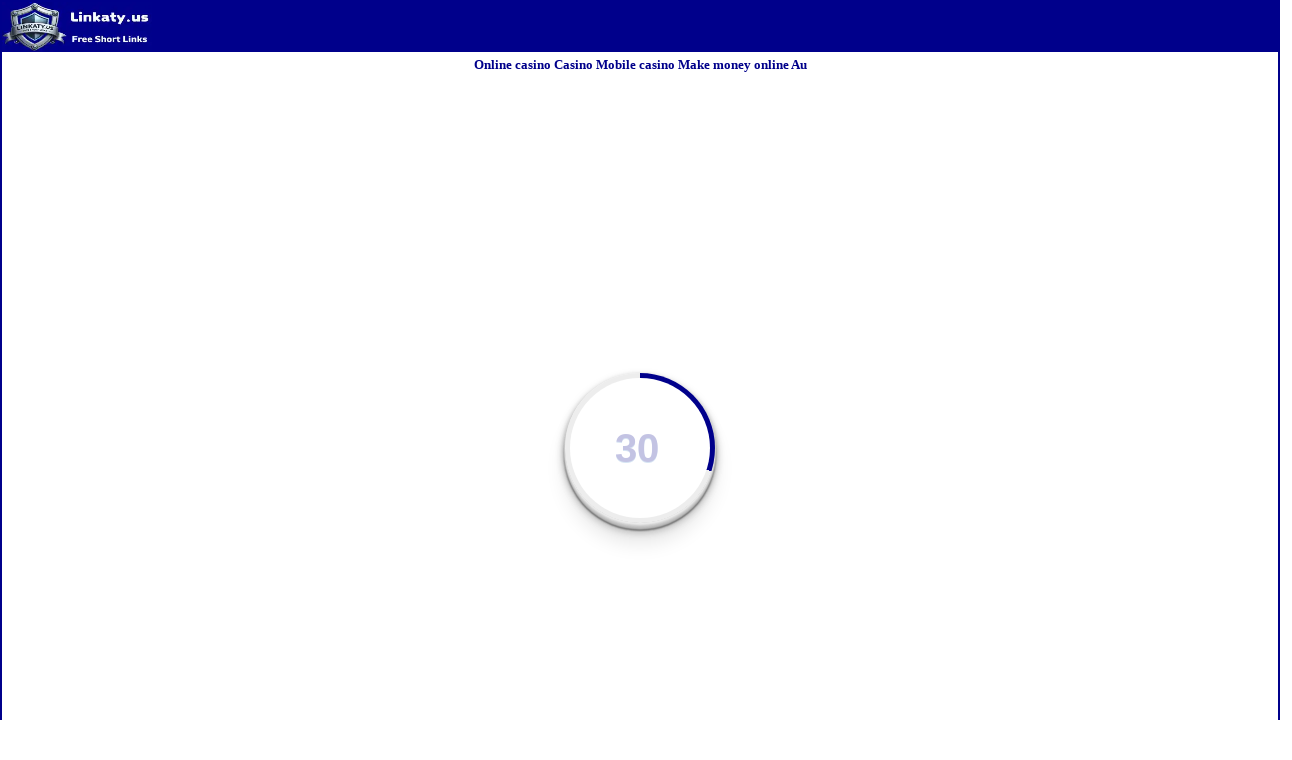

--- FILE ---
content_type: text/html; charset=utf-8
request_url: https://linkaaty.org/60361
body_size: 38529
content:

 
<!DOCTYPE html>
<html lang="en">
<head><title>
	Online casino Casino Mobile casino Make money online Au 60361
</title><meta charset="UTF-8" /><meta name="author" content="Linkaty.us" /><meta name="theme-color" content="#00008B" /><meta property="og:locale" content="en_US" /><meta property="og:type" content="article" /><meta name="robots" content="index, follow" /><meta property="article:tag" content="article" /><meta property="og:image:height" content="630" /><meta property="og:image:width" content="1200" /><meta property="og:image:type" content="image/jpeg" /><meta property="article:section" content="article" /><meta property="og:site_name" content="Linkaty.us" /><meta property="article:publisher" content="https://www.facebook.com/linkaty" /><meta name="googlebot" content="index,follow,archive" /><meta name="Googlebot-News" content="index,follow,archive" /><meta name="robots" content="index, follow" /><meta name="viewport" content="width=device-width, initial-scale=1.0" /><meta http-equiv="X-UA-Compatible" content="IE=edge;chrome=1" /><meta http-equiv="Content-Type" content="text/html; charset=UTF-8" /><meta http-equiv="content-language" name="content-language" content="en" /><link rel="shortcut icon" href="images/imgs/favicon.ico" type="image/x-icon" /><link rel="apple-touch-icon" sizes="180x180" href="images/imgs/favicon.ico" /><meta property="article:publisher" content="https://www.facebook.com/linkaty" /><meta property="article:author" content="https://www.facebook.com/linkaty" /><link href="Styles/Site.css" rel="stylesheet" type="text/css" />

<script async src="https://pagead2.googlesyndication.com/pagead/js/adsbygoogle.js?client=ca-pub-1877112149353468" crossorigin="anonymous"></script>


<meta name="Description" content="Linkaty.us the url shortener service earn moneyOnline casino Casino Mobile casino Make money online Au60360" />
<meta name="Keywords" content="check url link,link hider,web server redirect,redirect domain to another,domain forwarding masking,domain name redirect,forward this domain to,how to redirect a domain name,how to redirect domain to another website,mask domain" />
<meta property="article:author" content="https://www.facebook.com/Linkaty-870020443162016/" />
<meta property="og:image" content="0" />
<meta property="og:title" content="Online casino Casino Mobile casino Make money online Au" />
<meta property="og:type" content="website" />
<meta property="og:description" content="Linkaty.us the url shortener service earn money for adsense revenue linkaty.us easy way to earn extra money Online casino Casino Mobile casino Make money online Au" />
<meta property="og:url" content="https://linkaaty.org/60361" />
<meta property="og:image:alt" content="Online casino Casino Mobile casino Make money online Au" />
<link rel="canonical" href="https://linkaaty.org/60361" />
<meta rel="alternate" hreflang="en" content="https://linkaaty.org/60361" />
<link rel='stylesheet' href='https://cdnjs.cloudflare.com/ajax/libs/font-awesome/6.7.2/css/all.min.css' media='print' onload='this.media="all"'>
<noscript><link rel='stylesheet' href='https://cdnjs.cloudflare.com/ajax/libs/font-awesome/6.7.2/css/all.min.css'></noscript></head>
<body>
<form method="post" action="./60361" id="ctl01">
<div class="aspNetHidden">
<input type="hidden" name="__EVENTTARGET" id="__EVENTTARGET" value="" />
<input type="hidden" name="__EVENTARGUMENT" id="__EVENTARGUMENT" value="" />
<input type="hidden" name="__VIEWSTATE" id="__VIEWSTATE" value="/[base64]/[base64]/[base64]/[base64]" />
</div>

<script type="text/javascript">
//<![CDATA[
var theForm = document.forms['ctl01'];
if (!theForm) {
    theForm = document.ctl01;
}
function __doPostBack(eventTarget, eventArgument) {
    if (!theForm.onsubmit || (theForm.onsubmit() != false)) {
        theForm.__EVENTTARGET.value = eventTarget;
        theForm.__EVENTARGUMENT.value = eventArgument;
        theForm.submit();
    }
}
//]]>
</script>


<div class="aspNetHidden">

	<input type="hidden" name="__VIEWSTATEGENERATOR" id="__VIEWSTATEGENERATOR" value="CA0B0334" />
	<input type="hidden" name="__EVENTVALIDATION" id="__EVENTVALIDATION" value="/wEdABKhp7Idk8GOb2FrXTH4gxVDLmJxEO41Lgaox/xxNW0V6ltJoyXZSpqSxX1uba+3YbL+SI7wE8/+g8fEvfAK5M0xtvCmWhLn4yvKO4lj7XXBYkF3/4BBuY98NwuCyReYM62dhw8wUx9FQVM051dcsqye+Qhg5K2giJ7vHSj2DKWc95P13DFHf+XdN0TsgnmYMnwekQgRMk9e9RLrU5dttgTxyGUuWlTy4Tdd+MKnnMqR5Q67zC9/QPpzkgoTo1sB+++xhdTh2bNS8mEksGnvcZq4U6EWfUhES4hRKIuOp9VzmBWssTiQo3hZuP26Lkod862xKBgunEDZV+8WJur64DGgpQRAC2ohzrC6m5r9ibwQkSa2DTUubCciQOUryx+Ht2ArulpLNIqJ6EJVmVpbwhiWxtelJTzOEv/cqJ9FVZfZ1w==" />
</div>
<div class="header">
<div class="container">

<div class="row align-items-center justify-content-between">
<div class="logo">
<input type="image" name="ctl00$logo" id="logo" title="Linkat.us logo" class="logo" loading="lazy" src="images/imgs/logo.webp" alt="Linkat.us logo" style="width:150px;height:50px;border-width:0px;" />
 
</div>
 

<input type="checkbox" id="nav-check" class="sr-only">
<label for="nav-check" class="nav-toggler" aria-label="Open menu">
    <span class="sr-only">Open menu</span>
    <span aria-hidden="true"></span>
    <span aria-hidden="true"></span>
    <span aria-hidden="true"></span>
</label>
 
<nav class="nav">
<ul>
<li><a href="home.aspx"> <i class="fa-solid fa-house"></i>  Home  </a></li>
<li><a href="qr-code-generator.aspx">   <i class="fa-solid fa-qrcode"></i> QR Code Generator </a></li>
<li><a href="privacy-policy.aspx"> <i class="fa-solid fa-shield-halved"></i>  Privacy Policy  </a></li>
<li><a href="terms-of-service.aspx"> <i class="fa-solid fa-handshake"></i> Terms of service  </a></li>
<li><a href="dmca.aspx"> <i class="fa-brands fa-get-pocket"></i> DMCA </a></li>
<li><a href="aboutus.aspx">  <i class="fa-solid fa-circle-info"></i> About Us </a></li>      
<li><a href="contactus.aspx">  <i class="fa fa-fw fa-envelope"></i> Contact us </a></li>  
</ul>
</nav>

</div>
</div>
</div>
<div class="maindd">

   
 <h1>   
<span id="ContentPlaceHolder1_ltit1" class="ltit1">Online casino Casino Mobile casino Make money online Au</span>
    
</h1>

<div class="divLads1">
<span id="ContentPlaceHolder1_Lads1" class="Lads1">
<!-- Resads2 -->
<ins class="adsbygoogle"
     style="display:block"
     data-ad-client="ca-pub-1877112149353468"
     data-ad-slot="1632071554"
     data-ad-format="auto"
     data-full-width-responsive="true"></ins>
<script>
     (adsbygoogle = window.adsbygoogle || []).push({});
</script>
</span> 
<span id="ContentPlaceHolder1_Lpid" class="Lads1"></span> 
 
</div>
    

 

 
<div class="containertim">
<div class="circular-progress" id="progressBar">
<div class="progress-value">
<span class="number">0</span><span class="percent"></span>
</div>
</div>
     
<a id="ContentPlaceHolder1_Downloadbutton" class="Downloadbutton" href="javascript:__doPostBack(&#39;ctl00$ContentPlaceHolder1$Downloadbutton&#39;,&#39;&#39;)" style="display: none;">
 <i class="fa fa-download" style="margin-right: 10px;"></i> Get Your Link From Here
</a>

</div>
<div class="divLads1"> 
<span id="ContentPlaceHolder1_Lads2" class="Lads1">
<ins class="adsbygoogle"
     style="display:block"
     data-ad-format="autorelaxed"
     data-ad-client="ca-pub-1877112149353468"
     data-ad-slot="3589165338"></ins>
<script>
     (adsbygoogle = window.adsbygoogle || []).push({});
</script>
</span>  
</div>
 <h2>
<span id="ContentPlaceHolder1_ltit2" class="ltit2">Online casino Casino Mobile casino Make money online Au</span> 
</h2>  


 
<div class="maindiv">
<div class="maindivtit">
<h3><i class="fa fa-info-circle" style="margin-right: 10px;"></i>Link information</h3>
</div> 

<div class="maindivcontent">
<div class="table-container">
 
<div class="rowd">
<div class="cell left"> <i class="fa fa-info-circle" style="margin-right: 10px;"></i><span id="ContentPlaceHolder1_Label102"> Link Title </span>  </div>
<div class="cell right"><span id="ContentPlaceHolder1_ltit" class="ltit3" style="display:inline-block;width:100%;font-family: Arial, Helvetica, sans-serif">Online casino Casino Mobile casino Make money online Au</span>
</div>
</div>

<div class="rowd">
<div class="cell left"><i class="fa fa-calendar" style="margin-right: 10px;"></i><span id="ContentPlaceHolder1_Label2">Link created</span></div>
<div class="cell right"> 
<div class="dattime">
 <span id="ContentPlaceHolder1_Ldat"> [ Link created ][ 11/04/2015 ] </span>

</div>
</div>
</div>

<div class="rowd">
<div class="cell left"><i class="fa fa-download" style="margin-right: 10px;"></i><span id="ContentPlaceHolder1_Label3">Downloaded</span> </div>
<div class="cell right"><span id="ContentPlaceHolder1_Ldownload">274</span></div>
</div>

<div class="rowd">
<div class="cell left"><i class="fa fa-user-circle" style="margin-right: 10px;"></i>
<span id="ContentPlaceHolder1_LCountry">Created From :</span></div>
<div class="cell right">
<div class="centerdiv">
   
<input type="image" name="ctl00$ContentPlaceHolder1$CountryFlag" id="ContentPlaceHolder1_CountryFlag" title="Country Flag" class="CountryFlag" loading="lazy" src="images/CountryFlags/United%20States.png" alt="Country Flag" style="max-width:70px; height:auto;" />

 

<span id="ContentPlaceHolder1_LCountrys" class="LCountry"></span>
</div>
</div>
</div>
</div>
</div>

<div class="sherdiv1"> 

 <span id="ContentPlaceHolder1_Label4" class="shareiontit">
    <i class="fa-solid fa-earth-americas"></i> Information about the publisher country
</span>

 </div>
<div class="Countriesdesdiv"> 
<span id="ContentPlaceHolder1_Countriesdes" class="Countriesdes"></span>
 
<a id="ContentPlaceHolder1_Source_from_Wikipedia" class="Wikipediaurl" target="_blank">
<i class="fa-brands fa-wikipedia-w" style="margin-right: 7px; font-size: 20px; color: #00008B; border: 2px solid #00008B; padding: 4px; border-radius: 5px; display: inline-block;"></i>
</a>
 

</div>
  
<div class="sherdiv1"> 
 <i class="fa fa-share-square"> </i><span id="ContentPlaceHolder1_Label101" class="shareiontit"> Share Link To : </span> 
 </div>
 
<div class="sherdiv2"> 
 
 
<a id="ContentPlaceHolder1_Facebook_share_btn" title="Share on Facebook" class="shareion" href="https://www.facebook.com/sharer/sharer.php?u=https://linkaaty.org/60361&amp;text=Online casino Casino Mobile casino Make money online Au" target="_blank">
<i class="fa-brands fa-square-facebook" ></i></a> 


<a id="ContentPlaceHolder1_Facebook_Messenger_Btn" title="Share on Facebook messenger" class="shareion" aria-label="Visit messenger" href="https://www.facebook.com/dialog/send?link=https%3a%2f%2flinkaaty.org%2f60361" target="_blank">
<i class="fa-brands fa-facebook-messenger" ></i></a> 

 


                   
<a id="ContentPlaceHolder1_twittersharebtn" title="share on twitter" class="shareion" href="https://twitter.com/intent/tweet?url=https://linkaaty.org/60361&amp;text=Online casino Casino Mobile casino Make money online Au" target="_blank">
<i class="fa-brands fa-square-x-twitter" ></i></a>                     


<a id="ContentPlaceHolder1_linkedinsharebtn" title="share on LinkedIn" class="shareion" href="https://www.linkedin.com/shareArticle?mini=true&amp;url=https://linkaaty.org/60361&amp;title=Online casino Casino Mobile casino Make money online Au" target="_blank">
<i class="fa-brands fa-linkedin" ></i></a>                               
 
<a id="ContentPlaceHolder1_whatsappSharebtnd" title="Share on WhatsApp" class="shareion" href="https://wa.me/?text=https://linkaaty.org/60361" target="_blank"> 
<i class="fa-brands fa-square-whatsapp"></i></a>
        
        
<a id="ContentPlaceHolder1_telegramSharebtnd" title="Share on Telegram" class="shareion" href="https://t.me/share/url?url=https%3a%2f%2flinkaaty.org%2f60361&amp;text=Online+casino+Casino+Mobile+casino+Make+money+online+Au" target="_blank">
<i class="fa-brands fa-telegram"></i></a> 

<a id="ContentPlaceHolder1_pinterestSharebtnd" title="Share on Pinterest" class="shareion" href="https://www.pinterest.com/pin/create/button/?url=https%3a%2f%2flinkaaty.org%2f60361&amp;media=&amp;description=Online+casino+Casino+Mobile+casino+Make+money+online+Au" target="_blank"> 
<i class="fa-brands fa-square-pinterest"></i></a>   

<a id="ContentPlaceHolder1_redditSharebtnd" title="Share on Reddit" class="shareion" href="https://www.reddit.com/submit?url=https://linkaaty.org/60361&amp;title=Online casino Casino Mobile casino Make money online Au" target="_blank">
<i class="fa-brands fa-square-reddit"></i></a>          


<a id="ContentPlaceHolder1_vkSharebtnd" title="Share on VK" class="shareion" href="https://vk.com/share.php?url=https://linkaaty.org/60361" target="_blank">
<i class="fa-brands fa-vk"></i></a>

<a id="ContentPlaceHolder1_tumblrSharebtnd" title="Share on Tumblr" class="shareion" href="https://www.tumblr.com/share/link?url=https://linkaaty.org/60361&amp;name=Online casino Casino Mobile casino Make money online Au" target="_blank">
<i class="fa-brands fa-square-tumblr"></i></a>


 
  
<a id="ContentPlaceHolder1_skypeSharebtnd" title="Share on Skype" class="shareion" href="https://web.skype.com/share?url=https://linkaaty.org/60361" target="_blank">
<i class="fa-brands fa-skype"></i></a>



<a id="ContentPlaceHolder1_emailSharebtnd" title="Share via Email" class="shareion" href="mailto:?subject=Check this out&amp;body=&lt;%# HttpUtility.UrlEncode(HttpContext.Current.Request.Url.AbsoluteUri) %>" target="_blank">
 <i class="fa fa-envelope"></i></a>
</div>



 </div> 
  




<div class="maindiv">

<div class="maindivtit">
<h4><i class="fa-solid fa-sack-dollar" style="margin-right: 10px;"></i>Share your QR code with friends to gain more visitors!</h4>
</div> 



<div class="maindivcontent">
<input type="image" name="ctl00$ContentPlaceHolder1$qrcodeimage" id="ContentPlaceHolder1_qrcodeimage" title="Online casino Casino Mobile casino Make money online Australia Casino reviews Live casino" class="qrimg" loading="lazy" src="[data-uri]" alt="Online casino Casino Mobile casino Make money online Australia Casino reviews Live casino" style="height:250px;width:250px;" /> 




</div>
</div>

<div class="divLads1">
<span id="ContentPlaceHolder1_Lads3" class="Lads1">
<ins class="adsbygoogle"
     style="display:block; text-align:center;"
     data-ad-layout="in-article"
     data-ad-format="fluid"
     data-ad-client="ca-pub-1877112149353468"
     data-ad-slot="5410084281"></ins>
<script>
     (adsbygoogle = window.adsbygoogle || []).push({});
</script>
</span>  
 </div>

<div class="containerinfo">
<div class="maindivtit">
<i class="fa fa-star" style="margin-right: 10px;"></i>Features information
</div>                                       
<div class="box"><div class="boxtit"><i class="fas fa-bolt" style="margin-right: 10px;"></i> <strong>Fast & Efficient URL Shortening</strong> </div><div class="contentinfo">Shorten your links quickly and securely. Our URL shortener ensures instant redirection, making your links more convenient and manageable.</div></div>
<div class="box"><div class="boxtit"><i class="fas fa-mouse-pointer" style="margin-right: 10px;"></i> <strong>Simple & User-Friendly Interface</strong></div><div class="contentinfo">No technical skills needed! Our clean and intuitive design allows you to shorten links and generate QR codes effortlessly in just a few clicks.</div></div>
<div class="box"><div class="boxtit"><i class="fas fa-qrcode" style="margin-right: 10px;"></i> <strong>High-Quality QR Code Generation</strong></div><div class="contentinfo">Create clear and scannable QR codes that maintain excellent quality for all your needs—whether for business, marketing, or personal use.</div></div>
<div class="box"><div class="boxtit"><i class="fas fa-layer-group" style="margin-right: 10px;"></i> <strong>Multiple QR Code Options</strong></div><div class="contentinfo">enerate QR codes for URLs, emails, phone numbers, and text in various formats, ensuring maximum compatibility with different platforms and devices.</div></div>
<div class="box"><div class="boxtit"><i class="fas fa-laptop" style="margin-right: 10px;"></i> <strong>Works on All Devices</strong></div><div class="contentinfo">Whether youre on Windows macOS Android iPhone Linkaty.us works seamlessly on any web browser without the need for additional software.</div></div>
<div class="box"><div class="boxtit"><i class="fas fa-user-lock" style="margin-right: 10px;"></i> <strong>No Sign-Up Required</strong></div><div class="contentinfo">Start using our services instantly without the hassle of creating an account. Just visit the site, shorten your links, or generate QR codes right away!</div></div>
<div class="box"><div class="boxtit"><i class="fas fa-globe" style="margin-right: 10px;"></i> <strong>Supports Various Platforms</strong></div><div class="contentinfo">Use Linkaty.us to create QR codes and shortened links for sharing across websites, social media platforms, and messaging apps with ease.</div></div>
<div class="box"><div class="boxtit"><i class="fas fa-check-circle" style="margin-right: 10px;"></i> <strong>Completely Free & Reliable</strong></div><div class="contentinfo">Enjoy unlimited access to our free link shortener and QR code generator. No hidden charges, no subscriptions—just a simple and effective tool.</div></div>
</div>




 
 

     











<div  class="nextpreviousdiv">
<a id="ContentPlaceHolder1_Previousbtn" title=" Previous Page " class="previousbtn" href="60360">
<i class="fa-solid fa-angles-left" ></i> &nbsp; Previous Page &nbsp;</a> 

 <a id="ContentPlaceHolder1_nextbtn" title=" Next Page " class="nextbtn" href="60362">
 Next Page &nbsp; <i class="fa-solid fa-angles-right" ></i></a>   
</div> 
 
 
<div class="maindiv">
<div class="maindivtit">
 
<h5><i class="fa-solid fa-circle-info" style="margin-right: 10px;"></i>What is Linkaty.us: The Ultimate URL Shortening Service</h5>
</div> 
<p class="maindivcontent">
Linkaty.us is a leading and trusted URL shortener service that helps you earn money . Our platform stands out with innovative features,
offering a seamless experience for creating short, reliable, and secure links.Since its inception in 2013, Linkaty has been a go-to solution
for protecting links from theft while enabling users to monetize their traffic. With Linkaty, you earn for every view on your shortened links.
No registration? No problem! Start shrinking your URLs instantly and share them across social media platforms like Facebook, Twitter, Instagram,
YouTube, or even on your blog or website to maximize your earnings. We also offer plugins help you streamline link monetization, making it even easier
to generate income. By using our service, you agree to the inclusion of advertisements on shortened URLs—a necessary component to keep the platform running
smoothly. Explore the endless possibilities of URL shortening and start earning with Linkaty today! For more insights into URL shortening, check out
<a href="https://en.wikipedia.org/wiki/URL_shortening" class="undrline">wikipedia.org</a></p> 
</div>


<div class="maindiv">

<div class="maindivtit">
 
<h6><i class="fa-solid fa-sack-dollar" style="margin-right: 10px;"></i>Linkaty.us: The Easiest Way to Earn by Shortening URLs</h6>

</div> 

<div class="maindivcontent">
Linkaty.us is a simple and effective URL shortening service that offers an effortless way to earn money by sharing shortened links.
Since its inception in 2013, it has been a trusted platform for users to convert long URLs into short and secure ones.
Every time someone clicks on your shortened link, you earn a share of the advertising revenue.
This feature makes it easy for users to monetize their traffic without requiring technical knowledge or 
complicated setups. You can easily share your shortened links across popular platforms such as Facebook,
Twitter, Instagram, and WhatsApp or even embed them on blogs and websites. This offers an excellent opportunity
for anyone looking to earn money online, whether you're an individual or a business. To learn more about how to use Linkaty.us,
 check out our 
 <a href="how-to-use-linkaty" class="undrline">full Linkaty.us guide here</a> 
</div>
</div>
 
 
<div class="maindiv">

<div class="maindivtit">
<i class="fa-solid fa-users" style="margin-right: 10px;"></i>Simplicity and Accessibility for All Users
</div> 

<div class="maindivcontent">
Linkaty.us has been designed to be user-friendly, catering to both individuals and businesses. It offers a straightforward way to monetize links
without using intrusive tactics or spam. By sharing shortened links with your network, you can earn money without negatively impacting the user experience.
Whether you're looking to supplement your income or boost your business revenue, Linkaty.us provides a reliable, easy-to-use platform. This service allows
you to make money online while keeping things simple. Linkaty.us ensures that all its users have a positive experience while browsing shortened links.

For direct communication, you can reach us easily through our "Contact Us" page. Feel free to visit and send us your queries or concerns.
We are here to assist you with any inquiries, ensuring a smooth and efficient support experience. Visit our "Contact Us" page for more details

: Contact Us.
</div>
</div>
 

<div class="maindiv">

<div class="maindivtit">
<i class="fa-solid fa-user-shield" style="margin-right: 10px;"></i>Security, Privacy, and Safe Usage
</div> 

<div class="maindivcontent">
At Linkaty.us, we take security and privacy seriously. We prioritize protecting our users’ personal data and work hard to ensure that the platform remains
secure for everyone. The service allows users to share content while ensuring that links are protected against theft. However,
it's important to use the platform responsibly. Linkaty.us has clear guidelines to prevent the sharing of harmful, illegal,
or inappropriate content. Violations of these terms can lead to link removal to maintain a safe community. Furthermore,
Linkaty.us allows you to report any abuse or unauthorized sharing of copyrighted content, ensuring that your rights are respected.
With its commitment to privacy and a secure environment, Linkaty.us continues to be a trusted URL shortening platform.
In conclusion, Linkaty.us stands out as a top choice for URL shortening, offering a reliable platform for earning extra income
while maintaining security and ease of use. Whether you’re an individual looking to monetize your content or a business wanting
to improve revenue, Linkaty.us provides a seamless experience. With its simple setup, positive user experience, and commitment to privacy,
it is one of the best services available for shortening URLs and earning money.<span id="ContentPlaceHolder1_COUNTPUP">68</span>

<span id="ContentPlaceHolder1_Limg" style="display:inline-block;width:20px;"></span>
<span id="ContentPlaceHolder1_Label1"></span>
        
</div>
   

</div>
 

<input type="hidden" name="ctl00$ContentPlaceHolder1$HPUP" id="ContentPlaceHolder1_HPUP" value="pub-1877112149353468" />
<input type="hidden" name="ctl00$ContentPlaceHolder1$HPID" id="ContentPlaceHolder1_HPID" value="60361" />
<input type="hidden" name="ctl00$ContentPlaceHolder1$HTIT" id="ContentPlaceHolder1_HTIT" value="Online casino Casino Mobile casino Make money online Australia Casino reviews Live casino" />
<input type="hidden" name="ctl00$ContentPlaceHolder1$HVDAY" id="ContentPlaceHolder1_HVDAY" value="274" />
<input type="hidden" name="ctl00$ContentPlaceHolder1$HDDAY" id="ContentPlaceHolder1_HDDAY" value="16/01/2026" />
<input type="hidden" name="ctl00$ContentPlaceHolder1$HTIM" id="ContentPlaceHolder1_HTIM" value="06:13:55" />
<input type="hidden" name="ctl00$ContentPlaceHolder1$HCONT" id="ContentPlaceHolder1_HCONT" value="3" />
<input type="hidden" name="ctl00$ContentPlaceHolder1$HDLINK" id="ContentPlaceHolder1_HDLINK" value="http://www.vidytroll.blogspot.com/search/label/Puzzle" />
<input type="hidden" name="ctl00$ContentPlaceHolder1$HUSITE" id="ContentPlaceHolder1_HUSITE" value="http://www.vidytroll.blogspot.com" />
<input type="hidden" name="ctl00$ContentPlaceHolder1$HIMG" id="ContentPlaceHolder1_HIMG" value="0" />
<input type="hidden" name="ctl00$ContentPlaceHolder1$HCountrys" id="ContentPlaceHolder1_HCountrys" value="0" />
<input type="hidden" name="ctl00$ContentPlaceHolder1$HHDAT" id="ContentPlaceHolder1_HHDAT" value="11/04/2015" />
<input type="hidden" name="ctl00$ContentPlaceHolder1$HDtim" id="ContentPlaceHolder1_HDtim" value="20:10:27" />
   

   <script type="text/javascript">
    let circularProgress = document.querySelector(".circular-progress"),
        progressNumber = document.querySelector(".progress-value .number"),
        linkButton = document.getElementById("ContentPlaceHolder1_Downloadbutton"),  
        progressBar = document.getElementById("progressBar");

    let progressStartValue = 0,
        progressEndValue = 100,
        speed = 100;

    let progress = setInterval(() => {
        progressStartValue++;

   
        progressNumber.textContent = `${progressStartValue}`;
        circularProgress.style.background = `conic-gradient(#00008B ${progressStartValue * 3.6}deg, #ededed 0deg)`;

        if (progressStartValue === progressEndValue) {
            clearInterval(progress);
            linkButton.style.display = "block"; 
            progressBar.style.display = "none";  
        }
    }, speed);
</script>
    

</div>
 </form>


<script type="text/javascript">
    var sc_project = 11035127;
    var sc_invisible = 1;
    var sc_security = "dc079d9b"; 
</script>
<script type="text/javascript"
src="https://www.statcounter.com/counter/counter.js"
async></script>
<noscript><div class="statcounter"><a title="Web Analytics"
href="https://statcounter.com/" target="_blank"><img
class="statcounter"
src="https://c.statcounter.com/11035127/0/dc079d9b/1/"
alt="Web Analytics"
referrerPolicy="no-referrer-when-downgrade"></a></div></noscript>
</body>
</html>


--- FILE ---
content_type: text/html; charset=utf-8
request_url: https://www.google.com/recaptcha/api2/aframe
body_size: 267
content:
<!DOCTYPE HTML><html><head><meta http-equiv="content-type" content="text/html; charset=UTF-8"></head><body><script nonce="NL8_2zmiWdRH5u1T47UaDA">/** Anti-fraud and anti-abuse applications only. See google.com/recaptcha */ try{var clients={'sodar':'https://pagead2.googlesyndication.com/pagead/sodar?'};window.addEventListener("message",function(a){try{if(a.source===window.parent){var b=JSON.parse(a.data);var c=clients[b['id']];if(c){var d=document.createElement('img');d.src=c+b['params']+'&rc='+(localStorage.getItem("rc::a")?sessionStorage.getItem("rc::b"):"");window.document.body.appendChild(d);sessionStorage.setItem("rc::e",parseInt(sessionStorage.getItem("rc::e")||0)+1);localStorage.setItem("rc::h",'1768965635916');}}}catch(b){}});window.parent.postMessage("_grecaptcha_ready", "*");}catch(b){}</script></body></html>